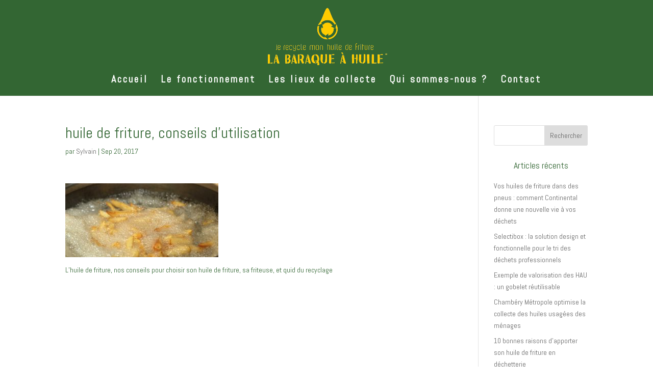

--- FILE ---
content_type: text/css
request_url: https://www.labaraqueahuile.fr/wp-content/themes/Divi-child-theme-02/style.css?ver=4.27.4
body_size: -41
content:
/*
Theme Name: Divi Child 02
Theme URI: 
Description: Child 02 theme for the Divi theme
Author: <a href="http://www.elegantthemes.com">Elegant Themes</a>
Author URI: 
Template: Divi
Version: 3.0.27
*/

/* Generated by Orbisius Child Theme Creator (http://orbisius.com.com/products/wordpress-plugins/orbisius-child-theme-creator/) on Tue, 10 Jan 2017 13:16:51 +0000 */ 
/* The plugin now uses the recommended approach for loading the css files.*/

/* Center Footer Menu */
  #footer-info,
  #footer-info a {
    float: none;
    text-align: center;
  }


.bottom-nav {
text-align: center;
}


.widgettitle {
text-align:center;
padding-bottom: 20px;
}

